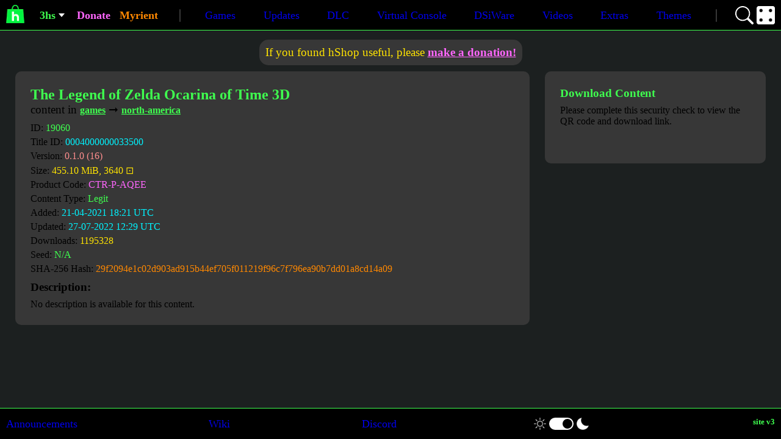

--- FILE ---
content_type: text/html; charset=utf-8
request_url: https://hshop.erista.me/t/19060
body_size: 8184
content:

<!DOCTYPE html>

<html class="nospace" lang="en">
<head>
	<meta charset="UTF-8"/>
	<link as="style" rel="preload" type="text/css" href="/css/dark.css?v=2.10">
	<link as="style" rel="preload" type="text/css" href="/css/light.css?v=2.10">
	<link as="style" rel="preload" type="text/css" href="/css/main.css?v=2.10">

	<link as="script" href="/js/base.min.js?v=2.10">

	<link rel="stylesheet" type="text/css" href="/css/dark.css?v=2.10">
	<link rel="stylesheet" type="text/css" href="/css/light.css?v=2.10">
	<link rel="stylesheet" type="text/css" href="/css/main.css?v=2.10">

			<link as="script" rel="preload" href="/js/landing.min.js?v=2.10">

			<link rel="stylesheet" type="text/css" href="/css/list.css?v=2.10">
			<link rel="stylesheet" type="text/css" href="/css/landing.css?v=2.10">
			<link rel="stylesheet" type="text/css" href="/css/sectioned.css?v=2.10">


	<title>The Legend of Zelda Ocarina of Time 3D | hShop</title>
	<meta name="title" content="The Legend of Zelda Ocarina of Time 3D | hShop">
	<meta name="description" content="Download The Legend of Zelda Ocarina of Time 3D on hShop!">
	<meta name="viewport" content="width=device-width, initial-scale=1">
	<meta property="og:type" content="website">
	<meta property="og:site_name" content="hShop">
	<meta property="og:title" content="The Legend of Zelda Ocarina of Time 3D | hShop">
	<meta property="og:description" content="Download The Legend of Zelda Ocarina of Time 3D on hShop!">
	<meta name="theme-color" content="#18ff00">
</head>

<body class="dark-mode nospace">
<header>
	<nav class="nav-container">
		<div class="nav-header">
			<a draggable="false" href="/">
				<img draggable="false" src="/img/hs.png?v=2.10" alt="The hShop Logo."/>
			</a>

			<div class="mobilenav">
				<div id="ths-drop" class="dropdown">
					<a id="ths-link" title="3hs - the official hShop 3DS client" class="green bold dropdown-entry" href="/3hs">3hs</a>
					<div class="dropdown-arrow dropdown-entry"></div>
					<div id="ths-drop-list-container">
						<div class="hidden dropdown-list" id="ths-drop-list">
							<a class="green bold" href="/3hs">Download 3hs</a>
							<a href="/3hs/themegen">HSTX Theme Generator</a>
							<a href="/3hs/hwavgen">HWAV Music Generator</a>
						</div>
					</div>
				</div>
				<div class="spacer l1 hidden-desktop dynamic-mobile"></div>
					<a draggable="false" href="/donate" class="pink bold">Donate</a>
				<div class="spacer l1 hidden-desktop dynamic-mobile"></div>
				<a title="Myrient - Reenvisioning Video Game Preservation" class="orange bold" href="https://myrient.erista.me" target="_blank">Myrient</a>
			</div>

			<a id="toggle-navbar" class="hidden-desktop" draggable="false">
				<img draggable="false" src="/img/nav-more.png?v=2.10" alt="The button used to toggle the navigation bar, only shown on small screens and mobile devices.">
			</a>
		</div>
		<div class="spacer l1 hidden-mobile dynamic-mobile"></div>
		<div id="nav-content" class="nav-hidden">
			<div class="nav-list nospace">
						<a title="Nintendo 3DS games." href="/c/games">Games</a>
						<a title="Update data for Nintendo 3DS titles." href="/c/updates">Updates</a>
						<a title="Downloadable content (DLC)." href="/c/dlc">DLC</a>
						<a title="Official Virtual Console titles." href="/c/virtual-console">Virtual Console</a>
						<a title="Nintendo DSiWare for the 3DS." href="/c/dsiware">DSiWare</a>
						<a title="Videos, trailers or movies released on the 3DS." href="/c/videos">Videos</a>
						<a title="Miscellaneous content." href="/c/extras">Extras</a>
						<a title="Official Nintendo 3DS themes converted to an Anemone3DS compatible format." href="/c/themes">Themes</a>
				<a draggable="false" id="msearch-icon" class="extra-icon hidden-desktop" title="Click here to get to the search page." href="/search">
					<svg draggable="false" alt="An image of a magnifying glass." width="16" height="16" viewBox="0 0 16 16">
						<path d="M11.742 10.344a6.5 6.5 0 1 0-1.397 1.398h-.001c.03.04.062.078.098.115l3.85 3.85a1 1 0 0 0 1.415-1.414l-3.85-3.85a1.007 1.007 0 0 0-.115-.1zM12 6.5a5.5 5.5 0 1 1-11 0 5.5 5.5 0 0 1 11 0z"></path>
					</svg>
				</a>
				<a draggable="false" id="mrandtitle-icon" class="extra-icon hidden-desktop" title="Click here to land on a random title!" href="/t/random">
					<img class="rand-title" draggable="false" src="/img/dice.gif?v=2.10" alt="An animated image of a dice.">
				</a>
			</div>
		</div>
		<div class="spacer l1 hidden-mobile dynamic-mobile"></div>
		<div class="nav-icons hidden-mobile">
			<a draggable="false" class="extra-icon" title="Click here to get to the search page." href="/search">
				<svg draggable="false" alt="An image of a magnifying glass." width="16" height="16" viewBox="0 0 16 16">
					<path d="M11.742 10.344a6.5 6.5 0 1 0-1.397 1.398h-.001c.03.04.062.078.098.115l3.85 3.85a1 1 0 0 0 1.415-1.414l-3.85-3.85a1.007 1.007 0 0 0-.115-.1zM12 6.5a5.5 5.5 0 1 1-11 0 5.5 5.5 0 0 1 11 0z"></path>
				</svg>
			</a>
			<a draggable="false" class="extra-icon" title="Click here to land on a random title!" href="/t/random">
				<img class="rand-title" draggable="false" src="/img/dice.gif?v=2.10" alt="An animated image of a dice.">
			</a>
		</div>
	</nav>
</header>

<main>
		<div class="donate-hdr">
			<div class="donate-msg">
				<h3 class="yellow tcenter nospace">If you found hShop useful, please <a class="pink bold underline" href="/donate">make a donation!</a></h3>
			</div>
		</div>


	
	<div class="sectioned-container">
		<div class="sectioned sectioned-autofit">
			<div class="landing sectioned-l">
				<div class="title-name">
					<h2 class="green bold nospace">The Legend of Zelda Ocarina of Time 3D</h2>
					<h3 class="nospace">content in <a href="/c/games" class="green bold inline-link underline">games</a> ➞ <a href="/c/games/s/north-america" class="green bold inline-link underline">north-america</a></h3>
				</div>
				<div class="basic-meta">
					<p>ID: <span class="green">19060</span></p>
					<p>Title ID: <span class="blue">0004000000033500</span></p>
					<p>Version: <span class="red">0.1.0 (16)</span></p>
					<p>Size: <span class="yellow">455.10 MiB, 3640 ⊡</span></p>
					<p>Product Code: <span class="pink">CTR-P-AQEE</span></p>
					<p>Content Type: <span class="green">Legit</span></p>
					<p>Added: <span class="blue">21-04-2021 18:21 UTC</span></p>
					<p>Updated: <span class="blue">27-07-2022 12:29 UTC</span></p>
					<p>Downloads: <span class="yellow">1195328</span></p>
					<p class="title-hexmeta">Seed: <span class="green">N/A</span></p>
					<p class="title-hexmeta">SHA-256 Hash: <span class="orange">29f2094e1c02d903ad915b44ef705f011219f96c7f796ea90b7dd01a8cd14a09</span></p>
				</div>
				<div class="extended-meta">
					<div class="extended-meta-entry">
						<h3 class="bold">Description:</h3>
						<div class="description-container">
								<p>No description is available for this content.</p>
						</div>
					</div>

				</div>

			</div>
			<div class="landing sectioned-r">
				<div class="landing-dl" id="landing-box">
						<div class="dl-header">
							<h3 class="bold green">Download Content</h3>
							<p>
								Please complete this security check to view the QR code and download link.
							</p>
						</div>
						<div class="cf-turnstile" data-callback="submitCaptcha" data-sitekey="0x4AAAAAACEl-dv5l_skyfqI"></div>
						<script src="https://challenges.cloudflare.com/turnstile/v0/api.js" async defer></script>
				</div>
			</div>
		</div>
	</div>

</main>

<footer>
	<div class="nav-list">
		<a href="/announcements">Announcements</a>
		<a href="/wiki">Wiki</a>
		<a href="https://discord.gg/dYKm279">Discord</a>
		<div>
			<img draggable="false" src="/img/sun.png?v=2.10" alt="A sun icon.">
			<div class="dark" id="toggle-colormode">
				<div></div>
			</div>
			<img draggable="false" src="/img/moon.png?v=2.10" alt="A moon icon.">
		</div>


			<h3 class="sitever nospace bold hidden-mobile">
				hShop<span class="green">site v3</span>
			</h3>


	</div>
</footer>

<script src="/js/base.min.js?v=2.10"></script>

		<script src="/js/landing.min.js?v=2.10"></script>

</body>
</html>


--- FILE ---
content_type: text/css
request_url: https://hshop.erista.me/css/dark.css?v=2.10
body_size: 710
content:
body.dark-mode {
	--bw: black;
	--wb: white;
	--bg: #1c2020;
	--clevel-1: #373737;
	--clevel-1-hover: #404040;
	--clevel-2: #535353;
	--clevel-2-hover: #717171;
	--clevel-3: #202020;
	--invert: 0%;
	--invert-dice: 0%;
	--green: #3fff4f;
	--yellow: #ffe300;
	--blue: #00f3ff;
	--red: #ff8e8e;
	--serr-red: #b00000;
	--serr-red-btn: #800000;
	--serr-yellow: #a88e05;
	--serr-yellow-btn: #806c04;
	--pink: #ff66fd;
	--orange: #ff8800;
	--nav-footer-border: var(--green);
	--selector-arrow: url("data:image/svg+xml;utf8,<svg xmlns='http://www.w3.org/2000/svg' fill='white' width='12' height='12'><path d='M5.995 9.75 0 3.683 1.416 2.25l4.579 4.635 4.59-4.635L12 3.683Z' style='stroke-width:1.00655615'/></svg>");
}

--- FILE ---
content_type: text/css
request_url: https://hshop.erista.me/css/light.css?v=2.10
body_size: 706
content:
body.light-mode {
	--bw: white;
	--wb: black;
	--bg: #ececec;
	--clevel-1: #cecece;
	--clevel-1-hover: #b0b0b0;
	--clevel-2: #eee;
	--clevel-2-hover: white;
	--clevel-3: #9f9f9f;
	--invert: 100%;
	--invert-dice: 13%;
	--green: #036011;
	--yellow: #605503;
	--blue: #00595e;
	--red: #7d0101;
	--serr-red: #ff4747;
	--serr-red-btn: #c43737;
	--serr-yellow: #eac607;
	--serr-yellow-btn: #ae9305;
	--pink: #80267e;
	--orange: #f95b0e;
	--nav-footer-border: var(--wb);
	--selector-arrow: url("data:image/svg+xml;utf8,<svg xmlns='http://www.w3.org/2000/svg' fill='black' width='12' height='12'><path d='M5.995 9.75 0 3.683 1.416 2.25l4.579 4.635 4.59-4.635L12 3.683Z' style='stroke-width:1.00655615'/></svg>");
}

--- FILE ---
content_type: text/css
request_url: https://hshop.erista.me/css/main.css?v=2.10
body_size: 17071
content:
/* #region fonts */
@font-face {
	font-family: 'Nunito';
	src: url('/font/Nunito-Black.eot');
	src: url('/font/Nunito-Black.eot?#iefix') format('embedded-opentype'),
	url('/font/Nunito-Black.woff2') format('woff2'),
	url('/font/Nunito-Black.woff') format('woff'),
	url('/font/Nunito-Black.ttf') format('truetype'),
	url('/font/Nunito-Black.svg#Nunito-Black') format('svg');
	font-weight: 900;
	font-style: normal;
	font-display: swap;
}

@font-face {
	font-family: 'Nunito';
	src: url('/font/Nunito-BlackItalic.eot');
	src: url('/font/Nunito-BlackItalic.eot?#iefix') format('embedded-opentype'),
	url('/font/Nunito-BlackItalic.woff2') format('woff2'),
	url('/font/Nunito-BlackItalic.woff') format('woff'),
	url('/font/Nunito-BlackItalic.ttf') format('truetype'),
	url('/font/Nunito-BlackItalic.svg#Nunito-BlackItalic') format('svg');
	font-weight: 900;
	font-style: italic;
	font-display: swap;
}

@font-face {
	font-family: 'Nunito';
	src: url('/font/Nunito-ExtraBold.eot');
	src: url('/font/Nunito-ExtraBold.eot?#iefix') format('embedded-opentype'),
	url('/font/Nunito-ExtraBold.woff2') format('woff2'),
	url('/font/Nunito-ExtraBold.woff') format('woff'),
	url('/font/Nunito-ExtraBold.ttf') format('truetype'),
	url('/font/Nunito-ExtraBold.svg#Nunito-ExtraBold') format('svg');
	font-weight: bold;
	font-style: normal;
	font-display: swap;
}

@font-face {
	font-family: 'Nunito';
	src: url('/font/Nunito-ExtraBoldItalic.eot');
	src: url('/font/Nunito-ExtraBoldItalic.eot?#iefix') format('embedded-opentype'),
	url('/font/Nunito-ExtraBoldItalic.woff2') format('woff2'),
	url('/font/Nunito-ExtraBoldItalic.woff') format('woff'),
	url('/font/Nunito-ExtraBoldItalic.ttf') format('truetype'),
	url('/font/Nunito-ExtraBoldItalic.svg#Nunito-ExtraBoldItalic') format('svg');
	font-weight: bold;
	font-style: italic;
	font-display: swap;
}

@font-face {
	font-family: 'Nunito';
	src: url('/font/Nunito-Bold.eot');
	src: url('/font/Nunito-Bold.eot?#iefix') format('embedded-opentype'),
	url('/font/Nunito-Bold.woff2') format('woff2'),
	url('/font/Nunito-Bold.woff') format('woff'),
	url('/font/Nunito-Bold.ttf') format('truetype'),
	url('/font/Nunito-Bold.svg#Nunito-Bold') format('svg');
	font-weight: bold;
	font-style: normal;
	font-display: swap;
}

@font-face {
	font-family: 'Nunito';
	src: url('/font/Nunito-BoldItalic.eot');
	src: url('/font/Nunito-BoldItalic.eot?#iefix') format('embedded-opentype'),
	url('/font/Nunito-BoldItalic.woff2') format('woff2'),
	url('/font/Nunito-BoldItalic.woff') format('woff'),
	url('/font/Nunito-BoldItalic.ttf') format('truetype'),
	url('/font/Nunito-BoldItalic.svg#Nunito-BoldItalic') format('svg');
	font-weight: bold;
	font-style: italic;
	font-display: swap;
}

@font-face {
	font-family: 'Nunito';
	src: url('/font/Nunito-ExtraLightItalic.eot');
	src: url('/font/Nunito-ExtraLightItalic.eot?#iefix') format('embedded-opentype'),
	url('/font/Nunito-ExtraLightItalic.woff2') format('woff2'),
	url('/font/Nunito-ExtraLightItalic.woff') format('woff'),
	url('/font/Nunito-ExtraLightItalic.ttf') format('truetype'),
	url('/font/Nunito-ExtraLightItalic.svg#Nunito-ExtraLightItalic') format('svg');
	font-weight: 200;
	font-style: italic;
	font-display: swap;
}

@font-face {
	font-family: 'Nunito';
	src: url('/font/Nunito-LightItalic.eot');
	src: url('/font/Nunito-LightItalic.eot?#iefix') format('embedded-opentype'),
	url('/font/Nunito-LightItalic.woff2') format('woff2'),
	url('/font/Nunito-LightItalic.woff') format('woff'),
	url('/font/Nunito-LightItalic.ttf') format('truetype'),
	url('/font/Nunito-LightItalic.svg#Nunito-LightItalic') format('svg');
	font-weight: 300;
	font-style: italic;
	font-display: swap;
}

@font-face {
	font-family: 'Nunito';
	src: url('/font/Nunito-Italic.eot');
	src: url('/font/Nunito-Italic.eot?#iefix') format('embedded-opentype'),
	url('/font/Nunito-Italic.woff2') format('woff2'),
	url('/font/Nunito-Italic.woff') format('woff'),
	url('/font/Nunito-Italic.ttf') format('truetype'),
	url('/font/Nunito-Italic.svg#Nunito-Italic') format('svg');
	font-weight: normal;
	font-style: italic;
	font-display: swap;
}

@font-face {
	font-family: 'Nunito';
	src: url('/font/Nunito-SemiBold.eot');
	src: url('/font/Nunito-SemiBold.eot?#iefix') format('embedded-opentype'),
	url('/font/Nunito-SemiBold.woff2') format('woff2'),
	url('/font/Nunito-SemiBold.woff') format('woff'),
	url('/font/Nunito-SemiBold.ttf') format('truetype'),
	url('/font/Nunito-SemiBold.svg#Nunito-SemiBold') format('svg');
	font-weight: 600;
	font-style: normal;
	font-display: swap;
}

@font-face {
	font-family: 'Nunito';
	src: url('/font/Nunito-SemiBoldItalic.eot');
	src: url('/font/Nunito-SemiBoldItalic.eot?#iefix') format('embedded-opentype'),
	url('/font/Nunito-SemiBoldItalic.woff2') format('woff2'),
	url('/font/Nunito-SemiBoldItalic.woff') format('woff'),
	url('/font/Nunito-SemiBoldItalic.ttf') format('truetype'),
	url('/font/Nunito-SemiBoldItalic.svg#Nunito-SemiBoldItalic') format('svg');
	font-weight: 600;
	font-style: italic;
	font-display: swap;
}

@font-face {
	font-family: 'Nunito';
	src: url('/font/Nunito-ExtraLight.eot');
	src: url('/font/Nunito-ExtraLight.eot?#iefix') format('embedded-opentype'),
	url('/font/Nunito-ExtraLight.woff2') format('woff2'),
	url('/font/Nunito-ExtraLight.woff') format('woff'),
	url('/font/Nunito-ExtraLight.ttf') format('truetype'),
	url('/font/Nunito-ExtraLight.svg#Nunito-ExtraLight') format('svg');
	font-weight: 200;
	font-style: normal;
	font-display: swap;
}

@font-face {
	font-family: 'Nunito';
	src: url('/font/Nunito-Light.eot');
	src: url('/font/Nunito-Light.eot?#iefix') format('embedded-opentype'),
	url('/font/Nunito-Light.woff2') format('woff2'),
	url('/font/Nunito-Light.woff') format('woff'),
	url('/font/Nunito-Light.ttf') format('truetype'),
	url('/font/Nunito-Light.svg#Nunito-Light') format('svg');
	font-weight: 300;
	font-style: normal;
	font-display: swap;
}

@font-face {
	font-family: 'Nunito';
	src: url('/font/Nunito-Regular.eot');
	src: url('/font/Nunito-Regular.eot?#iefix') format('embedded-opentype'),
	url('/font/Nunito-Regular.woff2') format('woff2'),
	url('/font/Nunito-Regular.woff') format('woff'),
	url('/font/Nunito-Regular.ttf') format('truetype'),
	url('/font/Nunito-Regular.svg#Nunito-Regular') format('svg');
	font-weight: normal;
	font-style: normal;
	font-display: swap;
}

/* #endregion fonts */

:root {
	--main-spacing: 25px;
	--half-spacing: calc(var(--main-spacing) / 2);
	--quarter-spacing: calc(var(--main-spacing) / 4);
	--nav-footer-height: 50px;
	--nav-elem-size: 30px;
	--nav-footer-font-size: 1.1em;
	--basic-font-size: 1.15em;
	--fade: background-color 0.5s ease;
}

/* #region nav-footer */

#toggle-navbar {
	margin: 0 !important;
}

#toggle-navbar img, footer img {
	filter: invert(var(--invert));
}

.sitever span {
	font-size: 0.7em;
}

:focus-visible {
	outline: none !important;
}

header img,
header svg,
header > a {
	height: var(--nav-elem-size) !important;
}

header, .nav-list {
	height: var(--nav-footer-height);
}

header, footer {
	width: 100%;
	position: fixed;
	background-color: var(--bw);
	left: 0;
}

/* header specific */

header {
	top: 0;
	z-index: 50;
	border-bottom: 1px solid var(--nav-footer-border);
}

header .err {
	min-height: var(--nav-elem-size);
}

header > a {
	align-items: center;
	justify-content: center;
	display: flex;
	flex-direction: row;
}

header img, header svg, .extra-icon {
	width: var(--nav-elem-size);
}

header svg {
	fill: var(--wb);
}

/* navbar */

.nav-container {
	padding: 0 10px;
	display: flex;
	justify-content: space-between;
	align-items: center;
	height: var(--nav-footer-height);
}

.nav-icons {
	display: flex;
	flex-wrap: nowrap;
	align-items: center;
	margin-left: 20px;
}

.rand-title {
	filter: invert(var(--invert-dice));
}

.extra-icon {
	margin-left: 5px;
	font-size: 0;
}

.extra-icon:first-of-type {
	margin-left: 0;
}

.nav-header {
	display: flex;
	justify-content: space-between;
	align-items: center;
	flex-grow: 1;
}

.nav-list {
	padding: 0 10px !important;
	display: flex;
	align-items: center;
	justify-content: space-between;
	flex-direction: row;
	width: 100%;
}

.nav-container .nav-list {
	padding: 0 30px !important;
}

.nav-list a, footer a {
	font-size: var(--nav-footer-font-size) !important;
}

#nav-content {
	width: 100%;
	display: flex;
	align-items: center;
	justify-content: space-between;
	flex-direction: row;
}

/* dropdown menus */

.dropdown {
    display: flex;
    align-items: center;
}

.dropdown-entry {
	cursor: pointer;
}

.dropdown-list {
	display: flex;
	flex-direction: column;
    position: absolute;
	width: 220px;
	background-color: var(--bw);
	border-radius: 0 0 8px 8px;
	padding: 10px 10px 10px 10px;
	transition: background-color ease 0.5s;
}

.dropdown-list > a {
	margin-bottom: 3px;
	padding: 0px 5px;
	border-radius: 4px;
	text-align: center;
}

.dropdown-list > a:last-child {
	margin-bottom: 0px !important;
}

.dropdown-list > a:hover {
	background-color: var(--clevel-1);
}

.dropdown-arrow {
	width: 20px;
	height: 20px;
	font-size: 0.75em;
	background-color: var(--wb);
	clip-path: polygon(5px 7px, 10px 13px, 15px 7px);
}

.dropdown:hover .dropdown-arrow {
	clip-path: polygon(5px 13px, 10px 7px, 15px 13px);
}

/* mobilenav */

.mobilenav {
	display: flex;
	height: var(--nav-footer-height);
	margin: 0 25px;
	align-items: center;
}
.mobilenav > a { font-size: var(--nav-footer-font-size); }
.mobilenav > *:first-of-type { margin-right: 15px; }

#ths-link { font-size: var(--nav-footer-font-size); }
#ths-drop { height: var(--nav-footer-height); }
#ths-drop-list { top: 40px; left: 10px; }

/* #region footer */
footer {
	bottom: 0;
	border-top: 1px solid var(--nav-footer-border);
}

footer img {
	height: 20px;
	width: 20px;
}

footer > .nav-list > div {
	align-items: center;
	justify-content: center;
	display: flex;
	margin-left: 10px;
}

footer > .nav-list > div > img:first-of-type {
	margin-right: 5px;
}

footer > .nav-list > div > img:last-of-type {
	margin-left: 5px;
}

/* color mode switch */

#toggle-colormode div {
	background-color: var(--bw);
	margin: 2px;
	border-radius: 100%;
}

#toggle-colormode {
	background-color: var(--wb);
	width: 40px;
	height: 20px;
	border-radius: 10px;
	cursor: pointer;
	flex-direction: row;
	display: inline-flex;
}

#toggle-colormode div {
	width: 16px;
	height: 16px;
}
/* #endregion footer */

/* #endregion nav-footer */

/* #region sitedesc */
.sitedesc {
	width: 100%;
	display: flex;
	align-items: center;
	flex-direction: column;
	justify-content: flex-start;
	margin-bottom: var(--main-spacing);
	height: max-content;
	flex: 0 0;
}

.sitedesc h1 { margin-bottom: 5px !important; }
.sitedesc > * { text-align: center; }
/* #endregion sitedesc */

/* #region basic-setup */
html {
	display: flex;
	justify-content: center;
}

main {
	padding: 65px var(--main-spacing);
	display: flex;
	flex-direction: column;
}

body, main {
	min-height: 100vh;
	width: 100%;
}

body {
	max-width: 1600px;
	height: max-content;
	background-color: var(--bg);
}

.donate-hdr {
	display: flex;
	width: 100%;
	justify-content: center;
	align-items: center;
	margin-bottom: 10px;
}

.donate-msg {
	padding: 10px;
	background-color: var(--clevel-1);
	border-radius: 15px;
}
.donate-msg a { white-space: nowrap; }

code {
	border: 1px solid var(--wb);
	border-radius: 4px;
	color: var(--wb);
	padding: 2px;
	background: var(--bw);
	display: inline-flex;
	flex-direction: row;
	flex-wrap: nowrap;
	overflow-wrap: anywhere;
	text-decoration: inherit;
}

h1, h2, h3, h4, h5, h6, p, a, u, em, b, span, input, input::placeholder, li, li::marker, label, select, optgroup, option, button, img {
	font-family: "Nunito", sans-serif;
	color: var(--wb);
}

h1 { margin: 0 0 12px 0; }
h2 { margin: 0 0 10px 0; }
h3 { margin: 0 0 8px 0; }
h4 { margin: 0 0 6px 0; }
h5 { margin: 0 0 4px 0; }
h6 { margin: 0 0 2px 0; }
h1, h2, h3, h4, h5, h6 { font-weight: normal; }

a { text-decoration: none; }
em { color: inherit; }
p { margin: 0; }

input {
	outline: none;
	border: none;
}

input[type="text"]::placeholder {
	opacity: 0.54;
}

select {
	padding: 10px 30px;
	border: none;
	appearance: none;
	background: var(--selector-arrow) no-repeat right;
	background-position-x: calc(100% - 12px);
	-moz-appearance: none;
	-webkit-appearance: none;
}

option {
	border-radius: 8px;
	padding: 5px
}

option:checked {
	background-color: var(--wb);
	color: var(--bw);
}

option:disabled, optgroup:disabled {
	display: none !important;
}

:disabled {
	cursor: not-allowed !important;
	opacity: 0.7 !important;
}

p, button, a, li::marker, label, select, input[type="text"] {
	font-size: 0.95em;
}

a.inline-link,
a.block-link,
a.sitever-link {
	font-size: initial !important;
}

ul, ol {
	padding-left: 20px;
	margin-top: 0 !important;
	margin-bottom: 1em;
}
ul { list-style-type: disc; }
li { margin-bottom: 15px; }
li:last-child { margin-bottom: 0 !important; }

/* prevents most spacing issues with margin/padding */
* { box-sizing: border-box; }

/* #endregion basic-setup */

/* #region err */
.err-container, .err {
	width: 100%;
}

.err.page {
	width: 60%;
}

.err.page > h3 {
	margin-bottom: 10px;
}

.err-container {
	display: flex;
	flex-direction: row;
	align-items: center;
	justify-content: center;
}

.err {
	display: flex;
	flex-direction: column;
	align-items: center;
	justify-content: center;
}

.err.small {
	border-radius: 4px !important;
	padding: 0 10px !important;
}

.err, .err.large {
	padding: 10px;
	border-radius: 10px;
}

.err > * {
	margin-bottom: 10px !important;
}

.err > *:nth-last-child(1) {
	margin-bottom: 0 !important;
}
/* #endregion err */

/* #region btn */
.btn {
	background-color: var(--clevel-1);
	border: 2px solid var(--green);
	border-radius: 5px;
	padding: 4px 10px;
	min-width: 150px;
	margin: 10px;
	align-self: center;
	text-align: center;
}

.btn:hover { background-color: var(--clevel-1-hover); }
.btn-c2 { background-color: var(--clevel-2) !important; }
.btn-c2:hover { background-color: var(--clevel-2-hover) !important; }
.btn-c3 { background-color: var(--clevel-3) !important; }
.btn-c3:hover { background-color: var(--clevel-3-hover) !important; }
/* #endregion btn */

/* #region utility-classes */
.spacer {
	width: 3px;
	border-radius: 5px;
	margin: 0 10px;
	min-height: 21px;
}
.spacer.l1 { background-color: var(--clevel-1); }
.spacer.l2 { background-color: var(--clevel-2); }
.spacer.l3 { background-color: var(--clevel-3); }

.dark { flex-direction: row-reverse !important; }
.light { flex-direction: row !important; }

.tcenter { text-align: center; }

.bold { font-weight: bold; }
.italic { font-style: italic; }
.underline { text-decoration: underline !important; }
.strikethrough { text-decoration: line-through !important; }

.red { color: var(--red); }
.pink { color: var(--pink); }
.green { color: var(--green); }
.yellow { color: var(--yellow); }
.blue { color: var(--blue); }
.orange { color: var(--orange); }

.hidden { display: none !important; }
.hidden-desktop { display: none; }
.hidden-mobile { display: inline-flex; }
.hidden-mobile.dynamic-mobile { display: inline; }

.nospace {
	margin: 0 !important;
	padding: 0 !important;
}

/* basic text blocks */
.text {
	flex-grow: 1;
	display: flex;
	flex-direction: column;
}
.text.stacked > p { margin-bottom: 10px; }
/* #endregion utility-classes */

/* fade on theme change */
.sitever h3 > span,
#toggle-navbar img,
.dropdown-list > a,
#toggle-colormode,
.donate-msg,
.extra-icon,
footer img,
.spacer,
header,
footer,
select,
input,
.btn,
body,
code {
	transition: var(--fade);
}

@media only screen and (max-height: 500px) {
	footer, header {
		position: relative !important;
	}

	main { padding: 15px var(--half-spacing) !important; }
}

@media only screen and (max-width: 1200px) {
	main { padding: 65px var(--half-spacing); }
	.err.page { width: 100%; }
	.mobilenav { margin: 0; }
	.mobilenav > * { margin: 0 10px !important; }
	.list-shrink-ls { padding-left: 15px; }
	.text.large-stacked > p { margin-bottom: var(--main-spacing); }
	.hidden-desktop { display: inline-flex; }
	.hidden-desktop.dynamic-mobile { display: inline; }
	.hidden-mobile, .nav-hidden { display: none !important; }
	.extra-icon { margin: 0 !important; }

	header, .nav-container, #nav-content, #nav-content .nav-list {
		height: auto;
	}

	.nav-container, #nav-content .nav-list {
		flex-direction: column;
	}

	#nav-content {
		flex-direction: column-reverse;
		margin-bottom: 5px;
	}

	#mrandtitle-icon {
		position: absolute;
		top: 50px;
		left: 10px;
	}

	#msearch-icon {
		position: absolute;
		top: 50px;
		right: 10px;
	}

	#ths-drop-list-container {
		display: flex;
		position: fixed;
		background-color: red;
		top: var(--nav-footer-height);
		justify-content: flex-start;
		align-items: center;
		flex-direction: column;
		left: 0;
	}

	#ths-drop-list {
		top: 10px;
		border-radius: 8px;
		width: 100%;
		max-width: 200px;
	}

	.nav-header {
		height: var(--nav-footer-height) !important;
		justify-content: space-between !important;
		align-items: center !important;
		width: 100%;
	}

	.sitedesc h3 {
		justify-content: flex-start;
		text-align: center;
	}
}


--- FILE ---
content_type: text/css
request_url: https://hshop.erista.me/css/list.css?v=2.10
body_size: 3158
content:
/* base list setup */

.list-container {
	display: flex;
	justify-content: center;
	width: 100%;
}

.list {
	display: flex;
	flex-direction: column;
	height: 100%;
	width: 80%;
	background-color: var(--clevel-1);
	border-radius: 15px;
	padding: 10px;
}

.list.full { width: 100%; }
.list.pre-top { margin-bottom: var(--main-spacing); }

.list.top-list {
	margin-top: var(--main-spacing);
	max-height: 500px !important;
	overflow: scroll;
	overflow-x: hidden;
}

.align-center { align-self: center; }

/* elements */

.elements {
	display: flex;
	flex-direction: column;
}

/* entry */

.list-entry {
	display: flex;
	flex-wrap: wrap;
	width: 100%;
	background-color: var(--clevel-2);
	border-radius: 10px;
	margin-bottom: 10px;
	padding: 10px;
	justify-content: space-between;
}

.list-entry:last-of-type { margin-bottom: 0 !important; }
.list-entry:hover { background-color: var(--clevel-2-hover); }

/* base info */

.base-info {
	display: flex;
	flex-direction: column;
	width: 50%;
	padding: 5px 10px 5px 5px;
}

.base-info > .meta {
	flex-direction: column;
	flex: 1 !important;
	justify-content: flex-end;
}

.base-info > .meta > .meta-content {
	margin: 0 0 10px 0 !important;
	flex: initial;
}

.base-info > .meta > .meta-content:last-of-type {
	margin: 0 !important;
}

/* meta */

.list-entry > .meta, .base-info > .meta {
	display: flex;
	flex-wrap: wrap;
}

.list-entry > .meta {
	padding-left: 10px;
	width: 50%;
	align-self: flex-end;
}

.meta-content {
	display: inline-flex;
	flex-direction: column;
	justify-content: center;
	align-items: center;
	flex-wrap: nowrap;
	flex: 1 0 25%;
	background-color: var(--clevel-1);
	padding: 5px;
	margin: 5px;
	border-radius: 5px;
}

.meta-content > span {
	text-align: center;
	white-space: nowrap;
	font-size: var(--basic-font-size);
}
.meta-content > span:last-of-type { font-size: 0.85em !important; }

.meta-content.hover-meta .hover-on { display: none; }
.meta-content.hover-meta:hover .hover-on { display: initial; }
.meta-content.hover-meta:hover .hover-default { display: none; }

/* navigation for paged content */

.next {
	display: flex;
	flex-wrap: wrap;
	justify-content: flex-end;
	align-content: center;
}

.next-container {
	justify-content: flex-end;
	display: flex;
	align-items: center;
	padding: 0 10px;
}

.next-container:first-of-type { margin-bottom: 10px; }
.next-container:last-of-type { margin-top: 10px; }

/* fading on color change */

.list, .list-entry, .meta-content {
	transition: var(--fade);
}

.count-selector {
	display: flex;
}

#countsel1, #countsel2 {
	padding: 0 0 0 3px;
	width: 75px;
	margin: 0 10px;
	border: 1px solid var(--wb);
	border-radius: 6px;
	background-color: var(--clevel-1);
}

.control-row {
	display: flex;
}

@media only screen and (max-width: 1200px) {
	.list-container .spacer { display: none; }

	.list { width: 100%; }

	.list-entry { flex-direction: column; }
	.list-entry > .meta { padding: 0; }
	.list-entry > .meta, .base-info { width: 100%; }

	.base-info { padding: 5px; }

	.meta-content { height: auto; }

	.next-container {flex-direction: column; }

	.next {
		margin-top: 5px;
		width: 100%;
		justify-content: space-between;
	}
}

--- FILE ---
content_type: text/css
request_url: https://hshop.erista.me/css/landing.css?v=2.10
body_size: 1413
content:
.landing.sectioned-l { flex-basis: 70%; }
.landing.sectioned-r { flex-basis: 30%; }

.basic-meta > p { margin-bottom: 5px; }
.basic-meta > p:last-of-type { margin-bottom: 0; }

.title-name, .basic-meta, .extended-meta .extended-meta-entry, .extended-meta {
	margin-bottom: var(--main-spacing);
}

.title-hexmeta {
	word-break: break-all;
}

.extended-meta > .extended-meta-entry:last-of-type {
	margin-bottom: 0;
}

.theme-preview {
	display: flex;
	flex-direction: column;
	justify-content: center;
	align-items: center;
}

.theme-preview h3 {
	align-self: flex-start;
	margin-bottom: var(--main-spacing);
}
.theme-preview img { max-width: 100%; }

.related {
	display: flex;
	flex-direction: column;
	flex: 1 0;
}
.related h3 { margin-bottom: var(--main-spacing); }

.landing-dl {
	display: flex;
	flex-direction: column;
	justify-content: center;
	align-items: center;
}

.dl-header { margin-bottom: var(--main-spacing); }
.dl-header p:first-of-type { margin-bottom: 10px; }

.landing-dl > div:last-of-type img {
	max-width: 300px;
	max-height: 300px;
}

.ddl-section {
	margin-bottom: var(--main-spacing);
	display: flex;
	flex-direction: column;
	justify-content: center;
	align-items: center;
}
.ddl-section > a { margin-top: var(--half-spacing); }

.ddl-section > p { margin-bottom: 10px; }

.description-container {
	display: flex;
	flex-direction: column;
}

.description-container p { margin: revert; }


--- FILE ---
content_type: text/css
request_url: https://hshop.erista.me/css/sectioned.css?v=2.10
body_size: 1288
content:
.sectioned-container {
    display: flex;
	width: 100%;
	min-height: 100%;
	flex-direction: column;
}

.sectioned {
	display: flex;
	flex-direction: row;
}
.sectioned { margin-bottom: var(--main-spacing); }
.sectioned:last-of-type { margin-bottom: 0 !important; }
.sectioned.sectioned-autofit > .sectioned-l,
.sectioned.sectioned-autofit > .sectioned-r {
	height: fit-content;
}

.sectioned-l, .sectioned-r {
	display: flex;
	flex-direction: column;
    background-color: var(--clevel-1);
	border-radius: 10px;
	padding: var(--main-spacing);
	transition: var(--fade);
}

.sectioned-l { margin-right: var(--main-spacing); }
.sectioned-l > *, .sectioned-r > * { margin-bottom: 10px; }
.sectioned-l > *:last-child, .sectioned-r > *:last-child { margin-bottom: 0 !important; }

.sectioned-f { flex-grow: 1 !important; }

@media only screen and (max-width: 1200px) {
    .sectioned { flex-direction: column; }
	.sectioned.sectioned-v { flex-direction: column-reverse !important; }
	.sectioned { margin-bottom: var(--half-spacing); }

	.sectioned-l, .sectioned-r { flex-basis: initial; }
	.sectioned-l {
		margin-right: 0;
		margin-bottom: var(--half-spacing);
	}

	.sectioned-v .sectioned-l { margin-bottom: 0 !important; }
	.sectioned-v .sectioned-r { margin-bottom: var(--half-spacing); }
}


--- FILE ---
content_type: text/javascript
request_url: https://hshop.erista.me/js/landing.min.js?v=2.10
body_size: 211
content:
function submitCaptcha(t){fetch(`${window.location}/download-widget?${new URLSearchParams({captcha_token:t})}`).then((t=>{200==t.status&&t.text().then((t=>document.getElementById("landing-box").innerHTML=t))}))}

--- FILE ---
content_type: text/javascript
request_url: https://hshop.erista.me/js/base.min.js?v=2.10
body_size: 2206
content:
const getCookie=e=>document.cookie.match(`(^|;)\\s*${e}\\s*=\\s*([^;]+)`)?.pop(),setCookie=(e,t)=>{const o=new Date;o.setTime(o.getTime()+31536e6),document.cookie=`${e}=${t}; expires=${o.toUTCString()}; path=/; SameSite=strict;`},dark="dark",light="light",themeCookieName="colormode",colorModeToggle=document.getElementById("toggle-colormode"),navContent=document.getElementById("nav-content"),navToggle=document.getElementById("toggle-navbar");navToggle.addEventListener("click",(()=>navContent.classList.contains("nav-hidden")?navContent.classList.remove("nav-hidden"):navContent.classList.add("nav-hidden"))),colorModeToggle.addEventListener("click",(()=>{let e=getCookie("colormode");e=e&&[dark,light].includes(e)&&e===dark?light:dark,setCookie("colormode",e),document.body.className=`${e}-mode nospace`,colorModeToggle.className=e}));const baseElem=document.getElementById("ths-drop"),dropList=document.getElementById("ths-drop-list"),dropListContainer=document.getElementById("ths-drop-list-container");let isShown=!1,mobileFirstClick=!0;function positionDroplist(){const e=dropList.getBoundingClientRect(),t=baseElem.getBoundingClientRect();let o=t.x+t.width/2-e.width/2;dropList.style.left=`${o<0?10:o}px`}baseElem.addEventListener("click",(e=>{if(!(window.innerWidth>1200))return mobileFirstClick?(mobileFirstClick=!1,e.preventDefault(),baseElem.dispatchEvent(new MouseEvent("mouseenter"))):void 0})),baseElem.addEventListener("mouseenter",(e=>{isShown||(window.innerWidth<=1200?(dropListContainer.style.width=`${window.innerWidth}px`,dropList.style.visibility="hidden !important",dropList.classList.remove("hidden"),positionDroplist(),dropList.style.visibility=null):dropList.classList.remove("hidden"),isShown=!0)})),baseElem.addEventListener("mouseleave",(e=>{setTimeout((()=>{isShown&&(dropList.classList.add("hidden"),dropListContainer.style.width=null,isShown=!1,mobileFirstClick=!0)}),100)}));const observer=new ResizeObserver(((e,t)=>{setTimeout((()=>{if(window.innerWidth>1200||dropList.classList.contains("hidden"))return dropList.style.left=null,void(dropListContainer.style.width=null);positionDroplist()}),500)}));observer.observe(document.getElementsByClassName("nav-container")[0]);